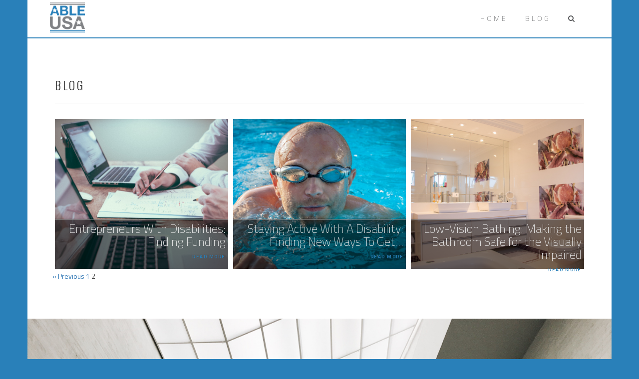

--- FILE ---
content_type: text/html; charset=UTF-8
request_url: https://ableusa.info/page/2/
body_size: 7948
content:
<!DOCTYPE html>
<html lang="en-US">
<head>
<meta charset="UTF-8">
<meta name="viewport" content="width=device-width, initial-scale=1">
<link rel="profile" href="https://gmpg.org/xfn/11">
<link rel="pingback" href="https://ableusa.info/xmlrpc.php">

<title>Page 2 &#8211; Able USA</title>
<meta name='robots' content='max-image-preview:large' />
<link rel='dns-prefetch' href='//fonts.googleapis.com' />
<link rel='dns-prefetch' href='//s.w.org' />
<link rel="alternate" type="application/rss+xml" title="Able USA &raquo; Feed" href="https://ableusa.info/feed/" />
<link rel="alternate" type="application/rss+xml" title="Able USA &raquo; Comments Feed" href="https://ableusa.info/comments/feed/" />
<script type="text/javascript">
window._wpemojiSettings = {"baseUrl":"https:\/\/s.w.org\/images\/core\/emoji\/13.1.0\/72x72\/","ext":".png","svgUrl":"https:\/\/s.w.org\/images\/core\/emoji\/13.1.0\/svg\/","svgExt":".svg","source":{"concatemoji":"https:\/\/ableusa.info\/wp-includes\/js\/wp-emoji-release.min.js?ver=5.9.12"}};
/*! This file is auto-generated */
!function(e,a,t){var n,r,o,i=a.createElement("canvas"),p=i.getContext&&i.getContext("2d");function s(e,t){var a=String.fromCharCode;p.clearRect(0,0,i.width,i.height),p.fillText(a.apply(this,e),0,0);e=i.toDataURL();return p.clearRect(0,0,i.width,i.height),p.fillText(a.apply(this,t),0,0),e===i.toDataURL()}function c(e){var t=a.createElement("script");t.src=e,t.defer=t.type="text/javascript",a.getElementsByTagName("head")[0].appendChild(t)}for(o=Array("flag","emoji"),t.supports={everything:!0,everythingExceptFlag:!0},r=0;r<o.length;r++)t.supports[o[r]]=function(e){if(!p||!p.fillText)return!1;switch(p.textBaseline="top",p.font="600 32px Arial",e){case"flag":return s([127987,65039,8205,9895,65039],[127987,65039,8203,9895,65039])?!1:!s([55356,56826,55356,56819],[55356,56826,8203,55356,56819])&&!s([55356,57332,56128,56423,56128,56418,56128,56421,56128,56430,56128,56423,56128,56447],[55356,57332,8203,56128,56423,8203,56128,56418,8203,56128,56421,8203,56128,56430,8203,56128,56423,8203,56128,56447]);case"emoji":return!s([10084,65039,8205,55357,56613],[10084,65039,8203,55357,56613])}return!1}(o[r]),t.supports.everything=t.supports.everything&&t.supports[o[r]],"flag"!==o[r]&&(t.supports.everythingExceptFlag=t.supports.everythingExceptFlag&&t.supports[o[r]]);t.supports.everythingExceptFlag=t.supports.everythingExceptFlag&&!t.supports.flag,t.DOMReady=!1,t.readyCallback=function(){t.DOMReady=!0},t.supports.everything||(n=function(){t.readyCallback()},a.addEventListener?(a.addEventListener("DOMContentLoaded",n,!1),e.addEventListener("load",n,!1)):(e.attachEvent("onload",n),a.attachEvent("onreadystatechange",function(){"complete"===a.readyState&&t.readyCallback()})),(n=t.source||{}).concatemoji?c(n.concatemoji):n.wpemoji&&n.twemoji&&(c(n.twemoji),c(n.wpemoji)))}(window,document,window._wpemojiSettings);
</script>
<style type="text/css">
img.wp-smiley,
img.emoji {
	display: inline !important;
	border: none !important;
	box-shadow: none !important;
	height: 1em !important;
	width: 1em !important;
	margin: 0 0.07em !important;
	vertical-align: -0.1em !important;
	background: none !important;
	padding: 0 !important;
}
</style>
	<link rel='stylesheet' id='wp-block-library-css'  href='https://ableusa.info/wp-includes/css/dist/block-library/style.min.css?ver=5.9.12' type='text/css' media='all' />
<style id='global-styles-inline-css' type='text/css'>
body{--wp--preset--color--black: #000000;--wp--preset--color--cyan-bluish-gray: #abb8c3;--wp--preset--color--white: #ffffff;--wp--preset--color--pale-pink: #f78da7;--wp--preset--color--vivid-red: #cf2e2e;--wp--preset--color--luminous-vivid-orange: #ff6900;--wp--preset--color--luminous-vivid-amber: #fcb900;--wp--preset--color--light-green-cyan: #7bdcb5;--wp--preset--color--vivid-green-cyan: #00d084;--wp--preset--color--pale-cyan-blue: #8ed1fc;--wp--preset--color--vivid-cyan-blue: #0693e3;--wp--preset--color--vivid-purple: #9b51e0;--wp--preset--gradient--vivid-cyan-blue-to-vivid-purple: linear-gradient(135deg,rgba(6,147,227,1) 0%,rgb(155,81,224) 100%);--wp--preset--gradient--light-green-cyan-to-vivid-green-cyan: linear-gradient(135deg,rgb(122,220,180) 0%,rgb(0,208,130) 100%);--wp--preset--gradient--luminous-vivid-amber-to-luminous-vivid-orange: linear-gradient(135deg,rgba(252,185,0,1) 0%,rgba(255,105,0,1) 100%);--wp--preset--gradient--luminous-vivid-orange-to-vivid-red: linear-gradient(135deg,rgba(255,105,0,1) 0%,rgb(207,46,46) 100%);--wp--preset--gradient--very-light-gray-to-cyan-bluish-gray: linear-gradient(135deg,rgb(238,238,238) 0%,rgb(169,184,195) 100%);--wp--preset--gradient--cool-to-warm-spectrum: linear-gradient(135deg,rgb(74,234,220) 0%,rgb(151,120,209) 20%,rgb(207,42,186) 40%,rgb(238,44,130) 60%,rgb(251,105,98) 80%,rgb(254,248,76) 100%);--wp--preset--gradient--blush-light-purple: linear-gradient(135deg,rgb(255,206,236) 0%,rgb(152,150,240) 100%);--wp--preset--gradient--blush-bordeaux: linear-gradient(135deg,rgb(254,205,165) 0%,rgb(254,45,45) 50%,rgb(107,0,62) 100%);--wp--preset--gradient--luminous-dusk: linear-gradient(135deg,rgb(255,203,112) 0%,rgb(199,81,192) 50%,rgb(65,88,208) 100%);--wp--preset--gradient--pale-ocean: linear-gradient(135deg,rgb(255,245,203) 0%,rgb(182,227,212) 50%,rgb(51,167,181) 100%);--wp--preset--gradient--electric-grass: linear-gradient(135deg,rgb(202,248,128) 0%,rgb(113,206,126) 100%);--wp--preset--gradient--midnight: linear-gradient(135deg,rgb(2,3,129) 0%,rgb(40,116,252) 100%);--wp--preset--duotone--dark-grayscale: url('#wp-duotone-dark-grayscale');--wp--preset--duotone--grayscale: url('#wp-duotone-grayscale');--wp--preset--duotone--purple-yellow: url('#wp-duotone-purple-yellow');--wp--preset--duotone--blue-red: url('#wp-duotone-blue-red');--wp--preset--duotone--midnight: url('#wp-duotone-midnight');--wp--preset--duotone--magenta-yellow: url('#wp-duotone-magenta-yellow');--wp--preset--duotone--purple-green: url('#wp-duotone-purple-green');--wp--preset--duotone--blue-orange: url('#wp-duotone-blue-orange');--wp--preset--font-size--small: 13px;--wp--preset--font-size--medium: 20px;--wp--preset--font-size--large: 36px;--wp--preset--font-size--x-large: 42px;}.has-black-color{color: var(--wp--preset--color--black) !important;}.has-cyan-bluish-gray-color{color: var(--wp--preset--color--cyan-bluish-gray) !important;}.has-white-color{color: var(--wp--preset--color--white) !important;}.has-pale-pink-color{color: var(--wp--preset--color--pale-pink) !important;}.has-vivid-red-color{color: var(--wp--preset--color--vivid-red) !important;}.has-luminous-vivid-orange-color{color: var(--wp--preset--color--luminous-vivid-orange) !important;}.has-luminous-vivid-amber-color{color: var(--wp--preset--color--luminous-vivid-amber) !important;}.has-light-green-cyan-color{color: var(--wp--preset--color--light-green-cyan) !important;}.has-vivid-green-cyan-color{color: var(--wp--preset--color--vivid-green-cyan) !important;}.has-pale-cyan-blue-color{color: var(--wp--preset--color--pale-cyan-blue) !important;}.has-vivid-cyan-blue-color{color: var(--wp--preset--color--vivid-cyan-blue) !important;}.has-vivid-purple-color{color: var(--wp--preset--color--vivid-purple) !important;}.has-black-background-color{background-color: var(--wp--preset--color--black) !important;}.has-cyan-bluish-gray-background-color{background-color: var(--wp--preset--color--cyan-bluish-gray) !important;}.has-white-background-color{background-color: var(--wp--preset--color--white) !important;}.has-pale-pink-background-color{background-color: var(--wp--preset--color--pale-pink) !important;}.has-vivid-red-background-color{background-color: var(--wp--preset--color--vivid-red) !important;}.has-luminous-vivid-orange-background-color{background-color: var(--wp--preset--color--luminous-vivid-orange) !important;}.has-luminous-vivid-amber-background-color{background-color: var(--wp--preset--color--luminous-vivid-amber) !important;}.has-light-green-cyan-background-color{background-color: var(--wp--preset--color--light-green-cyan) !important;}.has-vivid-green-cyan-background-color{background-color: var(--wp--preset--color--vivid-green-cyan) !important;}.has-pale-cyan-blue-background-color{background-color: var(--wp--preset--color--pale-cyan-blue) !important;}.has-vivid-cyan-blue-background-color{background-color: var(--wp--preset--color--vivid-cyan-blue) !important;}.has-vivid-purple-background-color{background-color: var(--wp--preset--color--vivid-purple) !important;}.has-black-border-color{border-color: var(--wp--preset--color--black) !important;}.has-cyan-bluish-gray-border-color{border-color: var(--wp--preset--color--cyan-bluish-gray) !important;}.has-white-border-color{border-color: var(--wp--preset--color--white) !important;}.has-pale-pink-border-color{border-color: var(--wp--preset--color--pale-pink) !important;}.has-vivid-red-border-color{border-color: var(--wp--preset--color--vivid-red) !important;}.has-luminous-vivid-orange-border-color{border-color: var(--wp--preset--color--luminous-vivid-orange) !important;}.has-luminous-vivid-amber-border-color{border-color: var(--wp--preset--color--luminous-vivid-amber) !important;}.has-light-green-cyan-border-color{border-color: var(--wp--preset--color--light-green-cyan) !important;}.has-vivid-green-cyan-border-color{border-color: var(--wp--preset--color--vivid-green-cyan) !important;}.has-pale-cyan-blue-border-color{border-color: var(--wp--preset--color--pale-cyan-blue) !important;}.has-vivid-cyan-blue-border-color{border-color: var(--wp--preset--color--vivid-cyan-blue) !important;}.has-vivid-purple-border-color{border-color: var(--wp--preset--color--vivid-purple) !important;}.has-vivid-cyan-blue-to-vivid-purple-gradient-background{background: var(--wp--preset--gradient--vivid-cyan-blue-to-vivid-purple) !important;}.has-light-green-cyan-to-vivid-green-cyan-gradient-background{background: var(--wp--preset--gradient--light-green-cyan-to-vivid-green-cyan) !important;}.has-luminous-vivid-amber-to-luminous-vivid-orange-gradient-background{background: var(--wp--preset--gradient--luminous-vivid-amber-to-luminous-vivid-orange) !important;}.has-luminous-vivid-orange-to-vivid-red-gradient-background{background: var(--wp--preset--gradient--luminous-vivid-orange-to-vivid-red) !important;}.has-very-light-gray-to-cyan-bluish-gray-gradient-background{background: var(--wp--preset--gradient--very-light-gray-to-cyan-bluish-gray) !important;}.has-cool-to-warm-spectrum-gradient-background{background: var(--wp--preset--gradient--cool-to-warm-spectrum) !important;}.has-blush-light-purple-gradient-background{background: var(--wp--preset--gradient--blush-light-purple) !important;}.has-blush-bordeaux-gradient-background{background: var(--wp--preset--gradient--blush-bordeaux) !important;}.has-luminous-dusk-gradient-background{background: var(--wp--preset--gradient--luminous-dusk) !important;}.has-pale-ocean-gradient-background{background: var(--wp--preset--gradient--pale-ocean) !important;}.has-electric-grass-gradient-background{background: var(--wp--preset--gradient--electric-grass) !important;}.has-midnight-gradient-background{background: var(--wp--preset--gradient--midnight) !important;}.has-small-font-size{font-size: var(--wp--preset--font-size--small) !important;}.has-medium-font-size{font-size: var(--wp--preset--font-size--medium) !important;}.has-large-font-size{font-size: var(--wp--preset--font-size--large) !important;}.has-x-large-font-size{font-size: var(--wp--preset--font-size--x-large) !important;}
</style>
<link rel='stylesheet' id='contact-form-7-css'  href='https://ableusa.info/wp-content/plugins/contact-form-7/includes/css/styles.css?ver=5.1.9' type='text/css' media='all' />
<link rel='stylesheet' id='zeal-style-css'  href='https://ableusa.info/wp-content/themes/zeal/style.css?ver=5.9.12' type='text/css' media='all' />
<link rel='stylesheet' id='athena-font-primary-css'  href='//fonts.googleapis.com/css?family=Oswald%3A300&#038;ver=1.0.8' type='text/css' media='all' />
<link rel='stylesheet' id='athena-theme-secondary-css'  href='//fonts.googleapis.com/css?family=Titillium+Web%3A400%2C200%2C300%2C600%2C700%2C200italic%2C300italic%2C400italic%2C600italic%2C700italic&#038;ver=1.0.8' type='text/css' media='all' />
<link rel='stylesheet' id='bootstrap-css'  href='https://ableusa.info/wp-content/themes/zeal/inc/css/bootstrap.min.css?ver=1.0.8' type='text/css' media='all' />
<link rel='stylesheet' id='fontawesome-css'  href='https://ableusa.info/wp-content/themes/zeal/inc/css/font-awesome.min.css?ver=1.0.8' type='text/css' media='all' />
<link rel='stylesheet' id='slicknav-css'  href='https://ableusa.info/wp-content/themes/zeal/inc/css/slicknav.min.css?ver=1.0.8' type='text/css' media='all' />
<link rel='stylesheet' id='animatecss-css'  href='https://ableusa.info/wp-content/themes/zeal/inc/css/animate.css?ver=1.0.8' type='text/css' media='all' />
<link rel='stylesheet' id='zeal-main-style-css'  href='https://ableusa.info/wp-content/themes/zeal/inc/css/style.css?ver=1.0.8' type='text/css' media='all' />
<link rel='stylesheet' id='zeal-template-css'  href='https://ableusa.info/wp-content/themes/zeal/inc/css/temps/blue2.min.css?ver=1.0.8' type='text/css' media='all' />
<script type='text/javascript' src='https://ableusa.info/wp-includes/js/jquery/jquery.min.js?ver=3.6.0' id='jquery-core-js'></script>
<script type='text/javascript' src='https://ableusa.info/wp-includes/js/jquery/jquery-migrate.min.js?ver=3.3.2' id='jquery-migrate-js'></script>
<link rel="https://api.w.org/" href="https://ableusa.info/wp-json/" /><link rel="EditURI" type="application/rsd+xml" title="RSD" href="https://ableusa.info/xmlrpc.php?rsd" />
<link rel="wlwmanifest" type="application/wlwmanifest+xml" href="https://ableusa.info/wp-includes/wlwmanifest.xml" /> 
<meta name="generator" content="WordPress 5.9.12" />


    <style type="text/css">
        
        body{
            background: #2980b9;
        }

                
        div#site-branding img.custom-logo{
            height: 70px;
        }
        
        .hero-overlay h2,
        #slider-overlay h2{
            font-size: 72px;
            color: #ffffff        }

        .hero-overlay p.site-tagline,
        #slider-overlay p.site-tagline{
            font-size: 10px;
            color: #ffffff        }

        .camera_target_content {
            background-color: rgba(10, 10, 10, 0.25)        }

        div.big-hero-buttons button{
            font-size: 10px;
            color: #ffffff        }

        .blog-post-overlay h2.post-title{
            font-size: 24px;
        }

        .blog-post-overlay .blog-post-read-more {
            font-size: 10px;
        }

                .homepage-a ul#zeal-testimonials .testimonial-content .fa.fa-quote-left,
            .homepage-a ul#zeal-testimonials .testimonial-author{
                color: #fff;
            }
        

    
            .footer-a{
                background-image: url(https://ableusa.info/wp-content/uploads/2017/12/ramp-1149681.jpg);
                background-position: 50%;
                background-size: cover;
            }
            .footer-a section.homepage-cta-banner div.cta-banner-content h2.widget-title,
            .footer-a section.homepage-cta-banner div.cta-banner-content div.textwidget,
            footer.site-footer > div.container > div.footer-a div.textwidget,
            .footer-a section.homepage-cta-banner div.cta-banner-content{
                color: #fff;
            }
            .footer-a section.homepage-cta-banner div.cta-banner-content {
                background: rgba(10,10,10, 0.6);
            }

    

            .event-blog .event-post .event-details a,
            button, input[type=button], input[type=submit],
            div#site-branding h1 a,
            .hero-overlay h2,
            #slider-overlay h2,
            .hero-overlay p,
            #slider-overlay p,
            section.featured-homepage-post div.click-through-arrow h4,
            div.featured-post-content h2,
            section.homepage-cta-banner div.cta-banner-content h2.widget-title,
            div.homepage-portfolio section.homepage-portfolio > div > h2,
            h2.feature-content-title,
            div.single-post-right > header > h1,
            nav.post-navigation .nav-links a,
            h3#reply-title,
            div#respond p.comment-form-comment label,
            p.no-comments,
            .widget h2.widget-title,
            div.archive-page h1,
            div.archive-page article h2,
            .single-page .single-page-wrapper h1,
            .team-member-wrapper .job-title-meta,
            div.team-member-wrapper h2.about-heading,
            div.team-member-wrapper .sc_team_posts .skills-title,
            div.team-member-wrapper .sc_team_skills span.skill-title,
            div.team-member-wrapper .sc_team_skills .progress,
            div.team-member-wrapper .sc-team-member-posts a,
            .event-blog .event-post .event-details a,
            .event-blog .event-details .location,
            .event-blog .event-details .date,
            ul#zeal-testimonials .testimonial-author,
            .zeal-pricing-table .title,
            .zeal-pricing-table .subtitle{
                font-family: Oswald, sans-serif;
            }

            body,
            section.homepage-cta-banner div.cta-banner-content,
            div.archive-page h1 span,
            .event-blog .event-post .event-details .secondary-button{
                font-family: Titillium Web, sans-serif;
            }

            nav.main-nav a{
                font-size: 10px;
            }

            body {
                font-size: 14px;
            }

            section.front-page-hero,
            div.col-md-12.hero-banner{
                height: 450px;
            }
        
    </style>

    
    <style type="text/css">
        
        .hero-overlay h2 {
            font-size: 72px;
        }
        
        .hero-overlay p.site-tagline {
            font-size: 10px;
        }
        
    </style>
    
<link rel="icon" href="https://ableusa.info/wp-content/uploads/2017/12/cropped-ableusa-site-icon-1-32x32.png" sizes="32x32" />
<link rel="icon" href="https://ableusa.info/wp-content/uploads/2017/12/cropped-ableusa-site-icon-1-192x192.png" sizes="192x192" />
<link rel="apple-touch-icon" href="https://ableusa.info/wp-content/uploads/2017/12/cropped-ableusa-site-icon-1-180x180.png" />
<meta name="msapplication-TileImage" content="https://ableusa.info/wp-content/uploads/2017/12/cropped-ableusa-site-icon-1-270x270.png" />
		<style type="text/css" id="wp-custom-css">
			

 footer.site-footer div.container  div.footer-b {background: #58595B;}

header#masthead  div.container  div.row  div.col-sm-12
{background:  #fff;}

div.single-post-meta, div.single-post-wrapper {background: #58595B;}

nav.main-nav a {color: #58595B;
font-size: 14px;}

.slicknav_menu .slicknav_icon-bar {background-color:#58595B}

.posted-on, .single-post-meta span  {display: none;}

.wpforms-container.wpf-center {
     margin: 0 auto !important;
     max-width: 500px;
}

.wpf-center label{
 text-align:left;}		</style>
			<meta name="google-site-verification" content="wb7QPQqzV3WHSr47H3tb60k40JzTOcwkzUsNkjgybq8" />
</head>

<body data-rsssl=1 class="blog paged wp-custom-logo paged-2 hfeed">
    
<div id="zeal-search" class="noshow">

    <span class="fa fa-close"></span>

    <div class="row animated slideInDown">

        <span class="fa fa-search"></span>

        <form role="search" method="get" class="search-form" action="https://ableusa.info/">
				<label>
					<span class="screen-reader-text">Search for:</span>
					<input type="search" class="search-field" placeholder="Search &hellip;" value="" name="s" />
				</label>
				<input type="submit" class="search-submit" value="Search" />
			</form>
    </div>

</div>
    
<div id="page" class="site">
    
    <a class="skip-link screen-reader-text" href="#content">Skip to content</a>

    <header id="masthead" class="site-header" role="banner">
           
        <div class="container">
            
            <div class="row">
            
                <div class="col-sm-12">
                
                    <nav class="main-nav main-navigation">

                        <div id="site-branding">
                            
                            <div>
                            
                                <h1 class="header-title zeal-hidden">
                                    <a href="https://ableusa.info/">Able USA</a>
                                </h1>
                                
                                <p class="header-description zeal-hidden">
                                                                    </p>
                                <span class="">
                                    <a href="https://ableusa.info/" class="custom-logo-link" rel="home"><img width="600" height="600" src="https://ableusa.info/wp-content/uploads/2017/12/ableUSA-1.png" class="custom-logo" alt="Able USA" srcset="https://ableusa.info/wp-content/uploads/2017/12/ableUSA-1.png 600w, https://ableusa.info/wp-content/uploads/2017/12/ableUSA-1-150x150.png 150w, https://ableusa.info/wp-content/uploads/2017/12/ableUSA-1-300x300.png 300w" sizes="(max-width: 600px) 100vw, 600px" /></a>                                </span>
                                
                            </div>
                            
                        </div>
                        
                        <div class="container">
                                
                                
                                    <div class="menu-menu-1-container"><ul id="primary-menu" class="menu"><li id="menu-item-62" class="menu-item menu-item-type-custom menu-item-object-custom menu-item-home menu-item-62"><a href="https://ableusa.info/">Home</a></li>
<li id="menu-item-99" class="menu-item menu-item-type-post_type menu-item-object-page current_page_parent menu-item-99"><a href="https://ableusa.info/blog/">Blog</a></li>
<li class="menu-item"><a class="zeal-search" href="#search" role="button" data-toggle="modal"><span class="fa fa-search"></span></a></li></ul></div>
                                
                        </div>

                    </nav>
                    
                </div>
                
            </div>
            
        </div>
        
    </header><!-- #masthead -->

    <div id="content" class="site-content">

    <div id="primary" class="content-area">
    
        <main id="main" class="site-main" role="main">
            
            <div class="container">
        
                <div class="row homepage-portfolio">

                    <section class="homepage-portfolio">

                        <div class="col-sm-12">

                            <h2 class="wow fadeInDown feature-content-title">

                                Blog
                            </h2>

                            <hr>
                            
                        </div>

                                                

<div class="col-sm-4 blog-roll-post wow fadeIn">

    <article data-link="https://ableusa.info/entrepreneurs-with-disabilities-finding-funding/" id="post-37">

        <div class="blog-post-image" style="background-image: url(https://ableusa.info/wp-content/uploads/2017/12/office-1209640_1920.jpg);">

        </div>   

        <div class="blog-post-overlay">

            <h2 class="post-title">
                Entrepreneurs With Disabilities: Finding Funding                <a class="blog-post-read-more" href="https://ableusa.info/entrepreneurs-with-disabilities-finding-funding/">Read More</a>
            </h2>

        </div>

    </article>

</div>

<div class="col-sm-4 blog-roll-post wow fadeIn">

    <article data-link="https://ableusa.info/staying-active-with-a-disability-finding-new-ways-to-get-fit/" id="post-34">

        <div class="blog-post-image" style="background-image: url(https://ableusa.info/wp-content/uploads/2017/12/float-462874_1920.jpg);">

        </div>   

        <div class="blog-post-overlay">

            <h2 class="post-title">
                Staying Active With A Disability: Finding New Ways To Get&hellip;                <a class="blog-post-read-more" href="https://ableusa.info/staying-active-with-a-disability-finding-new-ways-to-get-fit/">Read More</a>
            </h2>

        </div>

    </article>

</div>

<div class="col-sm-4 blog-roll-post wow fadeIn">

    <article data-link="https://ableusa.info/low-vision-bathing-making-the-bathroom-safe-for-the-visually-impaired/" id="post-31">

        <div class="blog-post-image" style="background-image: url(https://ableusa.info/wp-content/uploads/2017/12/bathroom-1622403_1920.jpg);">

        </div>   

        <div class="blog-post-overlay">

            <h2 class="post-title">
                Low-Vision Bathing: Making the Bathroom Safe for the Visually Impaired                <a class="blog-post-read-more" href="https://ableusa.info/low-vision-bathing-making-the-bathroom-safe-for-the-visually-impaired/">Read More</a>
            </h2>

        </div>

    </article>

</div>
                    </section>
                    
                    <div class="zeal-pagination">
                        <a class="prev page-numbers" href="https://ableusa.info/">&laquo; Previous</a>
<a class="page-numbers" href="https://ableusa.info/">1</a>
<span aria-current="page" class="page-numbers current">2</span>                    </div>
                    
                </div>
            
            </div>

        </main><!-- #main -->
        
    </div><!-- #primary -->


</div><!-- #content -->

<footer id="colophon" class="site-footer" role="contentinfo">
    
    
    <div class="container">
        
        <!-- Footer A -->
                
            <div data-stellar-background-ratio="0.5" class="zeal-parallax row footer-a">

                <section class="homepage-cta-banner wow fadeInUp">

                    <div class="col-sm-12 homepage-cta-banner">

                        <div class="cta-banner-content">

                            
                                

<div id="secondary" class="widget-area row" role="complementary">
    <aside id="wpforms-widget-3" class="widget wpforms-widget"><div class="col-sm-12"><h2 class="widget-title">Contact Us</h2><div class="wpforms-container wpforms-container-full wpf-center" id="wpforms-112"><form id="wpforms-form-112" class="wpforms-validate wpforms-form" data-formid="112" method="post" enctype="multipart/form-data" action="/page/2/"><noscript class="wpforms-error-noscript">Please enable JavaScript in your browser to complete this form.</noscript><div class="wpforms-field-container"><div id="wpforms-112-field_0-container" class="wpforms-field wpforms-field-name" data-field-id="0"><label class="wpforms-field-label" for="wpforms-112-field_0">Name <span class="wpforms-required-label">*</span></label><div class="wpforms-field-row wpforms-field-large"><div class="wpforms-field-row-block wpforms-first wpforms-one-half"><input type="text" id="wpforms-112-field_0" class="wpforms-field-name-first wpforms-field-required" name="wpforms[fields][0][first]" required><label for="wpforms-112-field_0" class="wpforms-field-sublabel after ">First</label></div><div class="wpforms-field-row-block wpforms-one-half"><input type="text" id="wpforms-112-field_0-last" class="wpforms-field-name-last wpforms-field-required" name="wpforms[fields][0][last]" required><label for="wpforms-112-field_0-last" class="wpforms-field-sublabel after ">Last</label></div></div></div><div id="wpforms-112-field_1-container" class="wpforms-field wpforms-field-email" data-field-id="1"><label class="wpforms-field-label" for="wpforms-112-field_1">Email <span class="wpforms-required-label">*</span></label><input type="email" id="wpforms-112-field_1" class="wpforms-field-large wpforms-field-required" name="wpforms[fields][1]" required></div><div id="wpforms-112-field_2-container" class="wpforms-field wpforms-field-textarea" data-field-id="2"><label class="wpforms-field-label" for="wpforms-112-field_2">Comment or Message <span class="wpforms-required-label">*</span></label><textarea id="wpforms-112-field_2" class="wpforms-field-medium wpforms-field-required" name="wpforms[fields][2]" required></textarea></div></div><div class="wpforms-field wpforms-field-hp"><label for="wpforms-112-field-hp" class="wpforms-field-label">Phone</label><input type="text" name="wpforms[hp]" id="wpforms-112-field-hp" class="wpforms-field-medium"></div><div class="wpforms-submit-container" ><input type="hidden" name="wpforms[id]" value="112"><input type="hidden" name="wpforms[author]" value="1"><button type="submit" name="wpforms[submit]" class="wpforms-submit " id="wpforms-submit-112" value="wpforms-submit" aria-live="assertive" data-alt-text="Sending..." data-submit-text="Submit">Submit</button></div></form></div>  <!-- .wpforms-container --></div></aside></div><!-- #secondary -->
                            
                        </div>

                    </div>

                </section>

            </div> <!-- CTA BACKGROUND ROW -->
            
                
        <!-- Footer B -->
        
        <div class="row footer-b">

            <div class="col-md-12 wow fadeIn">
                                                                 <div class="">
                    
                    <p class="footer" style="display: block !important">
                        Designed by Smartcat <img src="https://ableusa.info/wp-content/themes/zeal/inc/images/smartcat-30x33.png" alt="Smartcat">
                    </p>
                    
                    <p class="footer">
                        © 2023 AbleUSA.info . All Rights Reserved.                    </p>
                    
                </div>

            </div>

        </div>
       
        
        <div class="scroll-top alignright">
            <span class="fa fa-chevron-up"></span>
        </div>

    </div>


</footer>

</div><!-- #page -->

<link rel='stylesheet' id='wpforms-full-css'  href='https://ableusa.info/wp-content/plugins/wpforms-lite/assets/css/wpforms-full.css?ver=1.6.1' type='text/css' media='all' />
<script type='text/javascript' id='contact-form-7-js-extra'>
/* <![CDATA[ */
var wpcf7 = {"apiSettings":{"root":"https:\/\/ableusa.info\/wp-json\/contact-form-7\/v1","namespace":"contact-form-7\/v1"},"cached":"1"};
/* ]]> */
</script>
<script type='text/javascript' src='https://ableusa.info/wp-content/plugins/contact-form-7/includes/js/scripts.js?ver=5.1.9' id='contact-form-7-js'></script>
<script type='text/javascript' src='https://ableusa.info/wp-content/themes/zeal/inc/js/jquery.slicknav.min.js?ver=1.0.8' id='slicknav-js'></script>
<script type='text/javascript' src='https://ableusa.info/wp-content/themes/zeal/inc/js/wow.min.js?ver=1.0.8' id='wow-js'></script>
<script type='text/javascript' src='https://ableusa.info/wp-content/themes/zeal/inc/js/parallax.min.js?ver=1.0.8' id='zeal-parallax-js'></script>
<script type='text/javascript' src='https://ableusa.info/wp-content/themes/zeal/inc/js/custom.js?ver=1.0.8' id='zeal-custom-js'></script>
<script type='text/javascript' src='https://ableusa.info/wp-content/plugins/wpforms-lite/assets/js/jquery.validate.min.js?ver=1.19.0' id='wpforms-validation-js'></script>
<script type='text/javascript' src='https://ableusa.info/wp-content/plugins/wpforms-lite/assets/js/mailcheck.min.js?ver=1.1.2' id='wpforms-mailcheck-js'></script>
<script type='text/javascript' src='https://ableusa.info/wp-content/plugins/wpforms-lite/assets/js/wpforms.js?ver=1.6.1' id='wpforms-js'></script>
<script type='text/javascript'>
/* <![CDATA[ */
var wpforms_settings = {"val_required":"This field is required.","val_url":"Please enter a valid URL.","val_email":"Please enter a valid email address.","val_email_suggestion":"Did you mean {suggestion}?","val_email_suggestion_title":"Click to accept this suggestion.","val_number":"Please enter a valid number.","val_confirm":"Field values do not match.","val_fileextension":"File type is not allowed.","val_filesize":"File exceeds max size allowed. File was not uploaded.","val_time12h":"Please enter time in 12-hour AM\/PM format (eg 8:45 AM).","val_time24h":"Please enter time in 24-hour format (eg 22:45).","val_requiredpayment":"Payment is required.","val_creditcard":"Please enter a valid credit card number.","val_post_max_size":"The total size of the selected files {totalSize} Mb exceeds the allowed limit {maxSize} Mb.","val_checklimit":"You have exceeded the number of allowed selections: {#}.","val_limit_characters":"{count} of {limit} max characters.","val_limit_words":"{count} of {limit} max words.","val_recaptcha_fail_msg":"Google reCAPTCHA verification failed, please try again later.","post_max_size":"104857600","uuid_cookie":"","locale":"en","wpforms_plugin_url":"https:\/\/ableusa.info\/wp-content\/plugins\/wpforms-lite\/","gdpr":"","ajaxurl":"https:\/\/ableusa.info\/wp-admin\/admin-ajax.php","mailcheck_enabled":"1","mailcheck_domains":[],"mailcheck_toplevel_domains":["dev"]}
/* ]]> */
</script>

<script defer src="https://static.cloudflareinsights.com/beacon.min.js/vcd15cbe7772f49c399c6a5babf22c1241717689176015" integrity="sha512-ZpsOmlRQV6y907TI0dKBHq9Md29nnaEIPlkf84rnaERnq6zvWvPUqr2ft8M1aS28oN72PdrCzSjY4U6VaAw1EQ==" data-cf-beacon='{"version":"2024.11.0","token":"07f8491515264c278ee3db2b8b332955","r":1,"server_timing":{"name":{"cfCacheStatus":true,"cfEdge":true,"cfExtPri":true,"cfL4":true,"cfOrigin":true,"cfSpeedBrain":true},"location_startswith":null}}' crossorigin="anonymous"></script>
</body>
</html>
